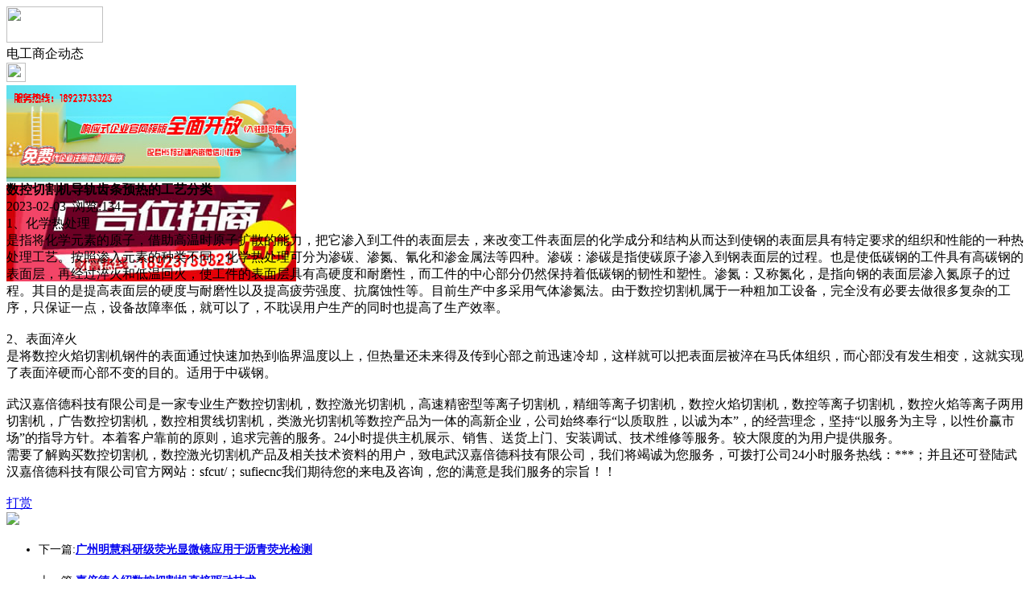

--- FILE ---
content_type: text/html;charset=UTF-8
request_url: https://m.xv68.com/news/show-66239.html
body_size: 5087
content:
<!doctype html>
<html>
<head>
<meta charset="UTF-8"/>
<title>数控切割机导轨齿条预热的工艺分类_电工商企动态_水电电工资讯_电工之家</title>
<meta name="keywords" content="数控切割机导轨齿条预热的工艺分类,水电,电工,电工商企动态"/>
<meta name="description" content="1、化学热处理是指将化学元素的原子，借助高温时原子扩散的能力，把它渗入到工件的表面层去，来改变工件表面层的化学成分和结构从而达到使钢的表面层具有特定要求的组织和性能的一种热处理工艺。按照渗入元素的种类不同，化学热处理可分为渗碳、渗氮、氰化和渗金属法等四种。渗碳：渗碳是指使碳原子渗入到钢表面层的过程。也是使低碳钢的工件具有高碳钢的表面层，再经过淬火和低温回火，使工件的表面层具有高硬度和耐磨性，而工件"/>
<meta name="viewport" content="initial-scale=1.0,maximum-scale=1.0,minimum-scale=1.0,user-scalable=0,width=device-width"/>
<meta http-equiv="Cache-Control" content="no-siteapp"/>
<meta name="generator" content="BoYi"/>
<meta name="format-detection" content="telephone=no"/>
<meta name="apple-mobile-web-app-capable" content="yes"/>
<meta name="apple-mobile-web-app-title" content="电工之家"/>
<meta name="apple-mobile-web-app-status-bar-style" content="default"/>
<link rel="apple-touch-icon-precomposed" href="https://m.xv68.com/apple-touch-icon-precomposed.png"/>
<meta name="mobile-web-app-capable" content="yes">
<link rel="icon" sizes="128x128" href="https://m.xv68.com/apple-touch-icon-precomposed.png">
<meta name="msapplication-TileImage" content="https://m.xv68.com/apple-touch-icon-precomposed.png">
<meta name="msapplication-TileColor" content="#007AFF">
<link rel="shortcut icon" type="image/x-icon" href="https://xv68.com/favicon.ico"/>
<link rel="bookmark" type="image/x-icon" href="https://xv68.com/favicon.ico"/>
<link rel="stylesheet" type="text/css" href="https://m.xv68.com/static/lib/jquery/jquery.mobile.custom.structure.min.css"/>
<link rel="stylesheet" type="text/css" href="https://m.xv68.com/static/style.css"/>
<script type="text/javascript" src="https://m.xv68.com/static/lib/jquery/jquery-2.1.1.min.js"></script>
<script type="text/javascript">
$(document).bind("mobileinit", function() {
　　$.mobile.ajaxEnabled = false;
});
var Dbrowser = '',AJPath = 'https://m.xv68.com/ajax.php',DTPath = 'https://xv68.com/',DTMob = 'https://m.xv68.com/';
if(!('ontouchend' in document) && window.location.href.indexOf('device.php') == -1) window.location='https://m.xv68.com/api/device.php?uri=https%3A%2F%2Fxv68.com%2Fnews%2Fshow-66239.html';
</script>
<script type="text/javascript" src="https://m.xv68.com/static/lib/jquery/jquery.mobile.custom.min.js"></script>
<script type="text/javascript" src="https://m.xv68.com/static/js/common.js"></script>
<script type="text/javascript" src="https://m.xv68.com/static/js/fix.js"></script>
</head>
<body>
<div data-role="page">
<div class="ui-toast"></div>
<div class="ui-mask"></div>
<div class="ui-sheet"></div>
<div id="head-bar">
<div class="head-in">
<div class="logo">
  <a href="https://m.xv68.com/"><img src="https://m.xv68.com/static/img/logo_m.png" width="120" height="45"/></a>
</div>
<div class="head-in-title">电工商企动态</div>
<div class="head-in-right">
  
<a href="javascript:Dsheet('<a href=&#34;https://m.xv68.com/api/share.php?mid=21&itemid=66239&#34; data-transition=&#34;slideup&#34;><span>分享好友</span></a>|<a href=&#34;https://m.xv68.com/news/&#34; data-direction=&#34;reverse&#34;><span>水电电工资讯首页</span></a>|<a href=&#34;https://m.xv68.com/channel.php&#34; data-direction=&#34;reverse&#34;><span>频道列表</span></a>|<a href=&#34;https://m.xv68.com/news/list-10.html&#34;><span>返回</span></a>', '取消');"><img src="https://m.xv68.com/static/img/icon-action.png" width="24" height="24"/></a>
</div>
</div>
<div class="head-bar-fix"></div>
</div>
<div class="listad"><script type="text/javascript" src="https://xv68.com/file/script/slide.js"></script><div id="slide_a35" class="slide" style="width:360px;height:120px;">
<a href="http://www.jc68.com/" target="_blank"><img src="https://bybc.cn/ad/jc68ad.jpg" width="360" height="120" alt=""/></a>
<a href="http://www.jc68.com/" target="_blank"><img src="https://bybc.cn/ad/ad20-2.jpg" width="360" height="120" alt=""/></a>
</div>
<script type="text/javascript">new dslide('slide_a35');</script>
</div>
<div class="main">
<div class="title"><strong>数控切割机导轨齿条预热的工艺分类</strong></div>
  <div class="info">2023-02-03&nbsp;&nbsp;浏览:<span id="hits">134</span></div>
<div class="content">
1、化学热处理<br />是指将化学元素的原子，借助高温时原子扩散的能力，把它渗入到工件的表面层去，来改变工件表面层的化学成分和结构从而达到使钢的表面层具有特定要求的组织和性能的一种热处理工艺。按照渗入元素的种类不同，化学热处理可分为渗碳、渗氮、氰化和渗金属法等四种。渗碳：渗碳是指使碳原子渗入到钢表面层的过程。也是使低碳钢的工件具有高碳钢的表面层，再经过淬火和低温回火，使工件的表面层具有高硬度和耐磨性，而工件的中心部分仍然保持着低碳钢的韧性和塑性。渗氮：又称氮化，是指向钢的表面层渗入氮原子的过程。其目的是提高表面层的硬度与耐磨性以及提高疲劳强度、抗腐蚀性等。目前生产中多采用气体渗氮法。由于数控切割机属于一种粗加工设备，完全没有必要去做很多复杂的工序，只保证一点，设备故障率低，就可以了，不耽误用户生产的同时也提高了生产效率。<br /><br />2、表面淬火<br />是将数控火焰切割机钢件的表面通过快速加热到临界温度以上，但热量还未来得及传到心部之前迅速冷却，这样就可以把表面层被淬在马氏体组织，而心部没有发生相变，这就实现了表面淬硬而心部不变的目的。适用于中碳钢。<br /><br />  武汉嘉倍德科技有限公司是一家专业生产数控切割机，数控激光切割机，高速精密型等离子切割机，精细等离子切割机，数控火焰切割机，数控等离子切割机，数控火焰等离子两用切割机，广告数控切割机，数控相贯线切割机，类激光切割机等数控产品为一体的高新企业，公司始终奉行&ldquo;以质取胜，以诚为本&rdquo;，的经营理念，坚持&ldquo;以服务为主导，以性价赢市场&rdquo;的指导方针。本着客户靠前的原则，追求完善的服务。24小时提供主机展示、销售、送货上门、安装调试、技术维修等服务。较大限度的为用户提供服务。<br />需要了解购买数控切割机，数控激光切割机产品及相关技术资料的用户，致电武汉嘉倍德科技有限公司，我们将竭诚为您服务，可拨打公司24小时服务热线：***；并且还可登陆武汉嘉倍德科技有限公司官方网站：sfcut/；sufiecnc我们期待您的来电及咨询，您的满意是我们服务的宗旨！！<br /><br /></div>
<div class="award"><a href="https://m.xv68.com/member/award.php?mid=21&itemid=66239" rel="external"><div>打赏</div></a></div>
 
<div class="listad"><img src="https://xv68.com/skin/boyi/image/xiao+gong.jpg" width="100%"/></div>
<div class="title">
          <ul class="listtxt" style="font-size:14px;line-height:180%;">
                        <li>下一篇:<a href="https://m.xv68.com/news/show-75914.html"><strong>广州明慧科研级荧光显微镜应用于沥青荧光检测</strong></a></li>
                        </ul>
                <ul class="listtxt" style="font-size:14px;line-height:180%;">
                        <li>上一篇:<a href="https://m.xv68.com/news/show-66238.html"><strong>嘉倍德介绍数控切割机直接驱动技术</strong></a></li>
                        </ul>
</div>
</div>
<div class="box_head"><span class="f_r px14"><a href="https://m.xv68.com/news/">更多&raquo;</a></span><span>您可能感兴趣的文章:</span></div>
<ul class="list-txt">
<li>
<a href="https://m.xv68.com/news/show-75914.html" title="广州明慧科研级荧光显微镜应用于沥青荧光检测">广州明慧科研级荧光显微镜应用于沥青荧光检测</a>　
</li></ul><ul class="list-txt">
<li>
<a href="https://m.xv68.com/news/show-75913.html" title="新型高效重型细碎机该如何选择合适的生产厂家">新型高效重型细碎机该如何选择合适的生产厂家</a>　
</li></ul><ul class="list-txt">
<li>
<a href="https://m.xv68.com/news/show-75910.html" title="美阁门窗荣获铝门窗 “创新性品牌”引领门窗行业创新升级">美阁门窗荣获铝门窗 “创新性品牌”引领门窗行业创新升级</a>　
</li></ul><ul class="list-txt">
<li>
<a href="https://m.xv68.com/news/show-75906.html" title="青岛办公家具专业设备德国原装的威力Unicontrol6">青岛办公家具专业设备德国原装的威力Unicontrol6</a>　
</li></ul><ul class="list-txt">
<li>
<a href="https://m.xv68.com/news/show-75905.html" title="闪光对焊机之液压系统介绍—苏州安嘉">闪光对焊机之液压系统介绍—苏州安嘉</a>　
</li></ul><ul class="list-txt">
<li>
<a href="https://m.xv68.com/news/show-75904.html" title="专业运动木地板施工厂家 运动木地板安装流程">专业运动木地板施工厂家 运动木地板安装流程</a>　
</li></ul><div class="box_head"><span class="f_r px12"><a href="https://m.xv68.com/sell/">更多&raquo;</a></span><span>有关<strong> 水电 电工 </strong>的产品：</span></div>
<div class="sell">
<div><a href="https://m.xv68.com/sell/show-33324.html"><img src="http://img.jc68.com/201705/19/142731466114.jpg.thumb.jpg" width="100" height="80" alt="低价出售发动机故障诊断仪" /></a>
<p><a href="https://m.xv68.com/sell/show-33324.html" title="低价出售发动机故障诊断仪">低价出售发动机故障诊断仪</a></p>
<p>价格：到店咨询</p>
</div>
<div><a href="https://m.xv68.com/sell/show-33325.html"><img src="http://img.jc68.com/201705/19/143851746114.jpg.thumb.jpg" width="100" height="80" alt="碳平衡油耗仪厂家直销" /></a>
<p><a href="https://m.xv68.com/sell/show-33325.html" title="碳平衡油耗仪厂家直销">碳平衡油耗仪厂家直销</a></p>
<p>价格：到店咨询</p>
</div>
<div><a href="https://m.xv68.com/sell/show-33326.html"><img src="http://img.jc68.com/201705/19/143916286114.jpg.thumb.jpg" width="100" height="80" alt="供应逆反射标志测试仪质量好" /></a>
<p><a href="https://m.xv68.com/sell/show-33326.html" title="供应逆反射标志测试仪质量好">供应逆反射标志测试仪质量好</a></p>
<p>价格：到店咨询</p>
</div>
<div><a href="https://m.xv68.com/sell/show-21605.html"><img src="http://img.jc68.com/201510/22/115525183640.jpg.thumb.jpg" width="100" height="80" alt="浙江砂尘试验机品牌厂家→林频仪器" /></a>
<p><a href="https://m.xv68.com/sell/show-21605.html" title="浙江砂尘试验机品牌厂家→林频仪器">浙江砂尘试验机品牌厂家→林频仪器</a></p>
<p>价格：66.00/台</p>
</div>
<div><a href="https://m.xv68.com/sell/show-26782.html"><img src="http://img.jc68.com/201612/10/155355984820.jpg.thumb.jpg" width="100" height="80" alt="紫外线老化试验箱雅士林官方网站" /></a>
<p><a href="https://m.xv68.com/sell/show-26782.html" title="紫外线老化试验箱雅士林官方网站">紫外线老化试验箱雅士林官方网站</a></p>
<p>价格：到店咨询</p>
</div>
<div><a href="https://m.xv68.com/sell/show-26491.html"><img src="http://img.jc68.com/201612/05/140002974820.jpg.thumb.jpg" width="100" height="80" alt="北京高低温试验箱厂_性价比最好的是谁" /></a>
<p><a href="https://m.xv68.com/sell/show-26491.html" title="北京高低温试验箱厂_性价比最好的是谁">北京高低温试验箱厂_性价比最好的是谁</a></p>
<p>价格：到店咨询</p>
</div>
</div>
<div class="sell">
<div><a href="https://m.xv68.com/sell/show-23694.html"><img src="http://img.jc68.com/201608/11/113345534195.jpg.thumb.jpg" width="100" height="80" alt="广州防静电工作台" /></a>
<p><a href="https://m.xv68.com/sell/show-23694.html" title="广州防静电工作台">广州防静电工作台</a></p>
<p>价格：1000.00/张</p>
</div>
<div><a href="https://m.xv68.com/sell/show-22652.html"><img src="http://img.jc68.com/201604/12/142432553148.jpg.thumb.jpg" width="100" height="80" alt="广州厂家专业焊接生产工作台，防静电工作台" /></a>
<p><a href="https://m.xv68.com/sell/show-22652.html" title="广州厂家专业焊接生产工作台，防静电工作台">广州厂家专业焊接生产工作台，防静电工作台</a></p>
<p>价格：600.00/张</p>
</div>
<div><a href="https://m.xv68.com/sell/show-22600.html"><img src="http://img.jc68.com/201604/01/141257293148.jpg.thumb.jpg" width="100" height="80" alt="广州厂家直销工作台，防静电工作台，流水线工作台，不锈钢工作台" /></a>
<p><a href="https://m.xv68.com/sell/show-22600.html" title="广州厂家直销工作台，防静电工作台，流水线工作台，不锈钢工作台">广州厂家直销工作台，防静电工作台，流水线工作台，不锈钢工作台</a></p>
<p>价格：500.00/张</p>
</div>
<div><a href="https://m.xv68.com/sell/show-17518.html"><img src="http://img.jc68.com/201406/09/17-59-31-70-3148.jpg.thumb.jpg" width="100" height="80" alt="广州防静电工作台" /></a>
<p><a href="https://m.xv68.com/sell/show-17518.html" title="广州防静电工作台">广州防静电工作台</a></p>
<p>价格：350.00/张</p>
</div>
<div><a href="https://m.xv68.com/sell/show-3750.html"><img src="http://img.jc68.com/201304/22/16-31-22-35-128.jpg.thumb.jpg" width="100" height="80" alt="联塑PVC电工管、电线槽" /></a>
<p><a href="https://m.xv68.com/sell/show-3750.html" title="联塑PVC电工管、电线槽">联塑PVC电工管、电线槽</a></p>
<p>价格：2.00/米</p>
</div>
<div><a href="https://m.xv68.com/sell/show-33324.html"><img src="http://img.jc68.com/201705/19/142731466114.jpg.thumb.jpg" width="100" height="80" alt="低价出售发动机故障诊断仪" /></a>
<p><a href="https://m.xv68.com/sell/show-33324.html" title="低价出售发动机故障诊断仪">低价出售发动机故障诊断仪</a></p>
<p>价格：到店咨询</p>
</div>
</div>
<div class="foot-bar">
  <li style="list-style-type:none;" class="icon-home"><a href="https://m.xv68.com/news/" data-transition="none" data-ajax="false"><span>水电电工资讯</span></a></li>
  <li style="list-style-type:none;">
<div class="foot-comment">
<div class="bd-t bd-r bd-b bd-l" onclick="Go($('#comment-count').attr('href'));">发表评论
 | <a href="https://m.xv68.com/comment/index-htm-mid-21-itemid-66239.html" class="b" id="comment-count">0评</a>
    </div>
    </div></li>
  <li style="list-style-type:none; float:right;" class="icon-my"><a href="https://m.xv68.com/my.php" data-transition="none" data-ajax="false"><span>评论登陆</span></a></li>
</div>
<div class="foot-p">
<a href="https://m.xv68.com/bbs">移动社区</a>
<a href="https://m.dinlou.com/">天花之家</a>
<a href="https://m.mc53.cn/">木门之家</a> 
<a href="https://m.w829.com/">灯具之家</a> 
<a href="https://m.t792.com/">铁艺之家</a> 
<a href="https://m.gr25.com/">幕墙之家</a>
<a href="https://m.wu23.com/">五金头条</a>
<a href="https://m.lw35.com/">楼梯头条</a>
<a href="https://m.qk79.com/">墙纸头条</a> 
<a href="https://m.bi81.com/">壁纸头条</a>
<a href="https://m.li32.com/">玻璃头条</a> 
  
<a href="https://m.y-8.cn/">老姚之家</a>
<a href="https://m.h-7.cn/">灯饰之家</a>
<a href="https://m.dq27.cn/">电气之家</a>
<a href="https://m.qjtt.cn/">全景头条</a>
<a href="https://m.zm755.com/">照明之家</a>
<a href="https://m.fs755.com/">防水之家</a>
<a href="https://m.fd755.com/">防盗之家</a>
<a href="https://m.qkl07.com/">区快洞察</a>
<a href="https://m.jc68.com/">建材</a>
<a href="https://m-zaozhuang.jc68.com/">枣庄建材</a>
<a href="https://m-linyi.jc68.com/">临沂建材</a>
<a href="https://m-nanchang.jc68.com/">南昌建材</a>
<a href="https://m-shangrao.jc68.com/">上饶建材</a>
<a href="https://m-jxfuzhou.jc68.com/">抚州建材</a>
<a href="https://m-yichun.jc68.com/">宜春建材</a>
<a href="https://m-jian.jc68.com/">吉安建材</a>
<a href="https://m-ganzhou.jc68.com/">赣州建材</a>
<a href="https://m-yingtan.jc68.com/">鹰潭建材</a>
<a href="https://m-xinyu.jc68.com/">新余建材</a>
<a href="https://m-jiujiang.jc68.com/">九江建材</a>
<a href="https://m-pingxiang.jc68.com/">萍乡建材</a>
<a href="https://m-jingdezhen.jc68.com/">景德镇陶瓷</a>
<a href="https://m-sjz.jc68.com/">石家庄建材</a>
<a href="https://m-hengshui.jc68.com/">衡水建材</a>
<a href="https://m-langfang.jc68.com/">廊坊建材</a>
<a href="https://m-cangzhou.jc68.com/">沧州建材</a>
<a href="https://m-chengde.jc68.com/">承德建材</a>
<a href="https://m.jc68.com/">建材之家</a>
<a href="https://my.jc68.com/">企业之家</a>
<a href="https://720.jc68.com/">720全景</a>
</div>
<div style="display:none">
(c)2015-2017 BYBC.CN SYSTEM All Rights Reserved</div>
<div class="foot-bar-fix"></div>
</body>
</html>